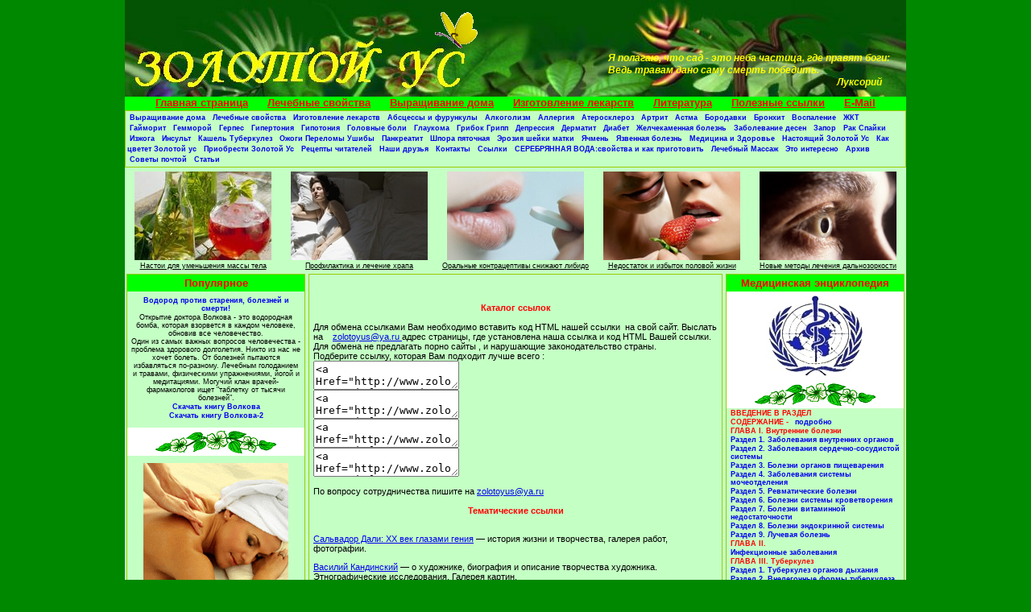

--- FILE ---
content_type: text/html; charset=windows-1251
request_url: https://zolotoyus-info.ru/link.html
body_size: 15436
content:
<!DOCTYPE html PUBLIC "-//W3C//DTD XHTML 1.0 Transitional//EN" "http://www.w3.org/TR/xhtml1/DTD/xhtml1-transitional.dtd">
<html xmlns="http://www.w3.org/1999/xhtml">
  <head>
    <title>"Золотой ус" - о лекарственном растении</title>
    <meta http-equiv="Content-Type" content="text/html; charset=Windows-1251" />
	<meta name="KeyWords" content=""Золотой ус" - о лекарственном растении" />
	<meta name="Description" content=""Золотой ус" - о лекарственном растении" />
	<meta name="google-site-verification" content="8yQUM14KZ9jsgjSmwIvfBoyPKOMALy_tQV9krdTBcCY" />
	<meta name="yandex-verification" content="a98eae94c5a685af" />
	
	<link rel="stylesheet" type="text/css" href="/style.css" />
  </head>
    <body>
    <div id="main">
      <div id="logo">
        <img src="/butterfly.gif" />
		<a href="/sitemap.html"></a>
        <p>Я полагаю, что сад - это неба частица, где правят боги:</p>
        <p>Ведь травам дано саму смерть победить.</p>
        <p class="alignRight">Луксорий</p>
      </div>
      <div id="menu">
        <a href="/index.html">Главная страница</a>
        <a href="/page2.html">Лечебные свойства</a>
        <a href="/page2.html">Выращивание дома</a>
        <a href="/page3.html">Изготовление лекарств</a>
        <a href="/library/index.html">Литература</a>
        <a href="/link.html">Полезные ссылки</a>
        <a href="/cdn-cgi/l/email-protection#e2988d8e8d968d9b9791a29b83cc9097">E-Mail</a>
      </div>
      <div id="links">
        <a href="/page2.html">Выращивание дома</a>   
        <a href="/page2.html">Лечебные свойства</a>   
        <a href="/page3.html">Изготовление лекарств</a>    
        <a href="/page4.html">Абсцессы и фурункулы</a>   
        <a href="/page5.html">Алкоголизм</a>    
        <a href="/page6.html">Аллергия</a>  
        <a href="/page7.html">Атеросклероз</a>   
        <a href="/page8.html">Артрит</a>   
        <a href="/page9.html">Астма</a>   
        <a href="/page10.html">Бородавки</a>   
        <a href="/page11.html">Бронхит</a>   
        <a href="/page29.html">Воспаление</a>   
        <a href="/page29.html">ЖКТ</a>   
        <a href="/page12.html">Гайморит</a>   
        <a href="/page13.html">Гемморой</a>   
        <a href="/page14.html">Герпес</a>      
        <a href="/page15.html">Гипертония</a>
        <a href="/page16.html">Гипотония</a>   
        <a href="/page17.html">Головные боли</a>
        <a href="/page18.html">Глаукома</a>   
        <a href="/page20.html">Грибок Грипп</a>     
        <a href="/page21.html">Депрессия</a>
        <a href="/page22.html">Дерматит</a>  
        <a href="/page23.html">Диабет</a>  
        <a href="/page24.html">Желчекаменная болезнь</a>  
        <a href="/page25.html">Заболевание  десен</a>  
        <a href="/page26.html">Запор</a>  
        <a href="/page31.html">Рак Спайки</a>  
        <a href="/page27.html">Изжога</a>  
        <a href="/page28.html">Инсульт</a>
        <a href="/page33.html">Кашель Туберкулез</a>
        <a href="/page34.html">Ожоги Переломы Ушибы</a>
        <a href="/page29.html">Панкреатит</a>
        <a href="/page35.html">Шпора пяточная</a>
        <a href="/page36.html">Эрозия шейки матки</a>  
        <a href="/page38.html">Ячмень</a> 
        <a href="/page37.html">Язвенная болезнь</a>  
        <a href="/#">Медицина и Здоровье</a>   
        <a href="/page40.html">Настоящий Золотой Ус</a>    
        <a href="/cvetet.html">Как цветет Золотой ус</a>  
        <a href="/page40.html">Приобрести Золотой Ус</a>   
        <a href="/page30.html">Рецепты читателей</a>   
        <a href="/link.html">Наши друзья</a>   
        <a href="/cdn-cgi/l/email-protection#ed8c9f9e8883889bad8088c38e8280">Контакты</a>   
        <a href="/link.html">Ссылки</a>   
        <a href="/page32.html">СЕРЕБРЯННАЯ ВОДА:свойства и как приготовить</a>
        <a href="/massage.html">Лечебный Массаж</a>
        <a href="stati.html">Это интересно</a>
        <a href="/medinform/newsmap.html">Архив</a>
		<a href="pochta.html">Советы почтой</a>
        <a href="/articles/index.html">Статьи</a>
        
      </div>
      <table id="gallery">
        <tr>
          <td><img src="/nastoy.jpg" /></td>
          <td><img src="/hrap.jpg" /></td>
          <td><img src="/oral.jpg" /></td>
          <td><img src="/polovaya.jpg" /></td>
          <td><img src="/zir.jpg" /></td>
        </tr>
        <tr>
          <td><a href="/novosti.html">Настои для уменьшения массы тела</a></td>
          <td><a href="/novosti.html">Профилактика и лечение храпа</a></td>
          <td><a href="/novosti.html">Оральные контрацептивы снижают либидо</a></td>
          <td><a href="/novosti.html">Недостаток и избыток половой жизни</a></td>
          <td><a href="/novosti.html">Новые методы лечения дальнозоркости</a></td>
        </tr>
      </table>
      <div id="center">
        <div id="left">
          <p class="header">Популярное</p>
          <div class="text">
            <p><noindex><a rel=nofollow href="/http://intvideo.tv/">Водород против старения, болезней и смерти!</a></noindex></p>
            <p>Открытие доктора Волкова - это водородная бомба, которая взорвется в каждом человеке, обновив все человечество.</p>
            <p>Один из самых важных вопросов человечества - проблема здорового долголетия. Никто из нас не хочет болеть. От болезней пытаются избавляться по-разному. Лечебным голоданием и травами, физическими упражнениями, йогой и медитациями. Могучий клан врачей-фармакологов ищет "таблетку от тысячи болезней".</p>
            <p><noindex><a rel=nofollow href="/http://narod.ru/disk/17374234000/%D0%94%D0%BE%D0%BA%D1%82%D0%BE%D1%80%D0%92%D0%BE%D0%BB%D0%BA%D0%BE%D0%B21_%D0%9B%D1%8E%D0%B4%D1%8F%D0%BC.doc.html">Скачать книгу Волкова</a></noindex></p>
            <p><noindex><a rel=nofollow href="/http://narod.ru/disk/17374240000/%D0%94%D0%BE%D0%BA%D1%82%D0%BE%D1%80%D0%92%D0%BE%D0%BB%D0%BA%D0%BE%D0%B22_%D0%A7%D0%B0%D1%81%D1%82%D1%8C.doc.html">Скачать книгу Волкова-2</a></noindex></p>
          </div>
          <p class="zakl"></p>
          <p class="center"><img src="/masag.gif" /></p>
          <p class="header">Женский уголок</p>
          <a href="/jugom.html" title="гомеопатия" target="_blank">Гомеопатия для женщин: подобное лечится подобным</a> 
          <a href="/jube.html" title="биоэнергетика" target="_blank">Биоэнергетика деревьев</a> 
          <a href="/jugd.html" title="гидротерапия" target="_blank">Гидротерапия на дому</a> 
          <a href="/judk.html" title="драгоценные камни" target="_blank">Драгоценные камни - целебные украшения</a> 
          <a href="/jugt.html" title="травы" target="_blank">«Женские» лекарственные травы</a> 
          <a href="/jusv.html" title="светотерапия" target="_parent">Светотерапия - способ улучшить настроение</a> 
          <a href="/juft.html" title="фитотерапия" target="_blank">Фитотерапия для женщин</a> 
          <a href="/juct.html" title="цветотерапия" target="_blank">Цветотерапия для женщин</a> 
          <a href="/juce.html" title="эликсир" target="_blank">Цветочные эликсиры для женщин</a>
          <p class="zakl"></p>

          <p class="header">Партнеры</p>
	  <script data-cfasync="false" src="/cdn-cgi/scripts/5c5dd728/cloudflare-static/email-decode.min.js"></script><script type="text/javascript">
<!--
var _acic={dataProvider:10,allowCookieMatch:false};(function(){var e=document.createElement("script");e.type="text/javascript";e.async=true;e.src="https://www.acint.net/aci.js";var t=document.getElementsByTagName("script")[0];t.parentNode.insertBefore(e,t)})()
//-->
</script><script async="async" src="https://w.uptolike.com/widgets/v1/zp.js?pid=lf5093f3f61d79b7a82a0bd6acf85dc061847149dd" type="text/javascript"></script><script async="async" src="https://w.uptolike.com/widgets/v1/zp.js?pid=lf5093f3f61d79b7a82a0bd6acf85dc061847149dd" type="text/javascript"></script>
        </div>
        <div id="content">


          <div class="item1">


<script type="text/javascript">
<!--
var _acic={dataProvider:10,allowCookieMatch:false};(function(){var e=document.createElement("script");e.type="text/javascript";e.async=true;e.src="https://www.acint.net/aci.js";var t=document.getElementsByTagName("script")[0];t.parentNode.insertBefore(e,t)})()
//-->
</script>





<!-- Yandex.RTB 
<script>window.yaContextCb=window.yaContextCb||[]</script>
<script src="https://yandex.ru/ads/system/context.js" async></script>

<div id="yandex_rtb_R-A-1785156-1"></div>
<script>window.yaContextCb.push(()=>{
  Ya.Context.AdvManager.render({
    renderTo: 'yandex_rtb_R-A-1785156-1',
    blockId: 'R-A-1785156-1'
  })
})</script>


-->


<br><br><div align=center><font class="ws12" color="#FF0000"><B>Каталог ссылок</B></font></div>
<br>
Для обмена ссылками Вам необходимо вставить код HTML нашей ссылки&nbsp; на свой сайт.
Выслать на&nbsp;&nbsp;&nbsp; </B><a href="/cdn-cgi/l/email-protection#acd6c3c0c3d8c3d5d9dfecd5cd82ded9"><span class="__cf_email__" data-cfemail="62180d0e0d160d1b1711221b034c1017">[email&#160;protected]</span> </a>
адрес страницы, где установлена наша ссылка и код HTML Вашей ссылки.
Для обмена не предлагать порно сайты , и нарушающие законодательство страны.
<br>
Подберите ссылку, которая Вам подходит лучше всего :<br>


<textarea name="textarea1"><a Href="http://www.zolotoyus-info.ru"><img border="0" src="http://www.zolotoyus-info.ru/ban/ban.gif" width="88" height="31" alt="Золотой Ус - Домашний доктор."></a></textarea><br>
<textarea name="textarea2"><a Href="http://www.zolotoyus-info.ru" target="_blank" title="Золотой Ус - домашний Женьшень"><img src="http://www.zolotoyus-info.ru/ban/ban.gif" width=88 height=31 border=0 alt="Золотой Ус - домашний Женьшень"></a></a></textarea><br>
<textarea name="textarea3"><a Href="http://www.zolotoyus-info.ru" target="_blank">Золотой Ус-Домашний Доктор- Женьшень. Приготовление. Выращивание.  Препараты. Лечение.</a></textarea><br>
<textarea name="textarea4"><a Href="http://www.zolotoyus-info.ru" target="_blank">Золотой Ус-Домашний Доктор- Женьшень. Приготовление. Выращивание.  Препараты. Лечение.</a></textarea>
<br><br>

По вопросу сотрудничества пишите на </font><a href="/cdn-cgi/l/email-protection#acd6c3c0c3d8c3d5d9dfecd5cd82ded9"><span class="__cf_email__" data-cfemail="542e3b383b203b2d2127142d357a2621">[email&#160;protected]</span></a>

<br><br>
<div align=center><font class="ws12" color="#FF0000"><B>Тематические ссылки</B></font></div>
<br>

<p class=lnk><a href="https://dali-genius.ru/" target=_blank>Сальвадор Дали: XX век глазами гения</a> — история жизни и творчества, галерея работ, фотографии.
<p class=lnk><a href="https://kandinsky-art.ru/" target=_blank>Василий Кандинский</a> — о художнике, биография и описание творчества художника. Этнографические исследования. Галерея картин.
<p class=lnk><a href="https://tphv-history.ru/" target=_blank>Передвижники</a> — о художниках-передвижниках, биографии художников, входивших в Товарищество Передвижных Художественных Выставок (ТПХВ). Репродукции их картин. Историческая справка о передвижничестве.
<p class=lnk><a href="https://mir-dali.ru/" target=_blank>Сальвадор Дали</a> — о жизни и творчестве художника, биографические материалы, работы художника.
<p class=lnk><a href="https://photoages.ru/" target=_blank>С.М. Прокудин-Горский</a> — коллекция цветных фотографий Российской империи.
<p class=lnk><a href="https://picasso-pablo.ru/" target=_blank>Пабло Пикассо</a> — биография и описание творчества художника. Галерея картин.
<p class=lnk><a href="https://m-chagall.ru/" target=_blank>Марк Шагал</a> — сайт о творчестве художника. Биография, книги, галерея картин.
<p class=lnk><a href="https://k-malevich.ru/" target=_blank>Казимир Малевич</a> — виртуальная галерея художника. Статьи, публикации.
<p class=lnk><a href="https://a-modigliani.ru/" target=_blank>Модильяни</a> — жизнь и творчество художника. Галерея картин.
<p class=lnk><a href="https://h-matisse.ru/" target=_blank>Анри Матисс</a> — публикации о жизни и творчестве. Подборка картин художника.
<p class=lnk><a href="https://eldar-ryazanov.ru/" target=_blank>Эльдар Рязанов</a> — сайт режиссера. Новости, биография, творчество, соратники.
<p class=lnk><a href="https://s-hodchenkova.ru/" target=_blank>Светлана Ходченкова</a> — неофициальный сайт актрисы. Биографические сведения, информация о киноработах. Фотогалерея. Страничка фан-клуба. Обои для рабочего стола.
<p class=lnk><a href="https://karmelita-film.ru/" target=_blank>Кармелита</a> — неофициальный сайт сериала. Содержание сериала, информация о персонажах и актерах, фотографии.
<p class=lnk><a href="https://bruce-info.ru/" target=_blank>Брюс Ли</a> — об актере. Биография, фильмография, рассказ о деятельности актера в области боевых искусств.
<p class=lnk><a href="https://m-monroe.ru/" target=_blank>Мэрилин Монро</a> — жизнь и творчество. Биография, роли в кино, виртуальный музей.
<p class=lnk><a href="https://v-garkalin.ru/" target=_blank>Валерий Гаркалин</a> — неофициальный сайт актера. Биография, работы в театре и кино, интервью, фотографии.
<p class=lnk><a href="https://tarantino-films.ru/" target=_blank>Квентин Тарантино</a> — о режиссере. Биография, описания киноработ режиссера, возможность скачать музыку из фильмов. Ссылки.
<p class=lnk><a href="https://schwarzenegger-info.ru/" target=_blank>Арнольд Шварценеггер</a> — фан-клуб. Биография, фильмография, статьи, фотографии.
<p class=lnk><a href="https://lubov-orlova.ru/" target=_blank>Любовь Орлова</a> — виртуальный музей актрисы. Биография, творческий путь в кино и театре. Роли, концерты, увлечения и семейная жизнь актрисы. Записи песен. Фотогалерея. Рецензии, книги и пр.
<p class=lnk><a href="https://f-ranevskaya.ru/" target=_blank>Фаина Раневская</a> — жизнь и творчество актрисы. Биография, фильмография, цитаты, публикации.
<p class=lnk><a href="https://diaz-films.ru/" target=_blank>Кэмерон Диаз</a> — об актрисе и модели. Творческая биография и работы в кино, статьи об увлечениях, друзьях и стиле актрисы. Фотоальбом.
<p class=lnk><a href="https://d-strahov.ru/" target=_blank>Даниил Страхов</a> — неофициальный сайт актера. Сведения о детских годах, семье артиста и киноролях. Творческая биография, материалы из фильмов(содержание серий, музыка, сканы, пресса, фотографии). Пазлы, заставки, творчество фанов.
<p class=lnk><a href="https://nrk-film.ru/" target=_blank>&quot;Не родись красивой&quot;</a> — о сериале. Подборка статей о сериале и Н. Уваровой.
<p class=lnk><a href="https://s-astahov.ru/" target=_blank>Сергей Астахов</a> — неофициальный сайт актера. Факты творческой биографии, информация о ролях в кино и театре. Фотоальбом. Видеоролики. Полезные ссылки.
<p class=lnk><a href="https://keosayan-t.ru/" target=_blank>Тигран Кеосаян</a> — об актере и режиссере. Творческая биография, факты личной жизни актера. Статьи. Форум. Фотоархив.
<p class=lnk><a href="https://simpsons-art.ru/" target=_blank>Сиспсоны в России</a> — информация о мультсериале; картинки, обои, статьи.
<p class=lnk><a href="https://bp-info.ru/" target=_blank>Брэд Питт</a> — об актере. БиографиЯ. Фильмография. Статьи и интервью. Фотографии.
<p class=lnk><a href="https://burton-tim.ru/" target=_blank>Тим Бартон</a> — биография и фильмография режиссера.
<p class=lnk><a href="https://t-drubich.ru/" target=_blank>Татьяна Друбич</a> — неофициальный сайт актрисы. Интервью, новости, фото и видео.
<p class=lnk><a href="https://poketmonsters.ru/" target=_blank>Покемоны</a> — виртуальная энциклопедия.
<p class=lnk><a href="https://sailor-moon.ru/" target=_blank>Sailor Moon</a> — описание персонажей, галерея.
<p class=lnk><a href="https://fainaranevskaya.ru/" target=_blank>Фаина Раневская</a> — биография, роли, кино, театр.
<p class=lnk><a href="https://leonid-gaidai.ru/" target=_blank>Леонид Гайдай</a> — сайт о творчестве режиссера.
<p class=lnk><a href="https://cooking-library.ru/" target=_blank>&quot;Винегрет&quot;</a> — кулинарные рецепты. Сборник кулинарных рецептов, в т.ч. для микроволновой печи. Советы и рекомендации по приготовлению блюд. Таблица калорийности.
<p class=lnk><a href="https://virtbox.ru/" target=_blank>Рецепты от Елены</a> — кулинарные рецепты от самых простых к изысканным.
<p class=lnk><a href="https://hagahan-lib.ru/" target=_blank>Хазары</a> — хронология хазар. Словарь терминов. Ссылки на литературу по хазарам.
<p class=lnk><a href="https://a-nevsky.ru/" target=_blank>Александр Невский</a> — тематический сайт. Статьи из разных источников об Александре Невском, сражениях под его предводительством, русском оружии средних веков, пр.
<p class=lnk><a href="https://katyn-books.ru/" target=_blank>Библиотека по Катынскому делу</a> — документы, книги, мемуары о расстреле польских офицеров и советских граждан в Катыни, Смоленская область.
<p class=lnk><a href="https://data-rulers.ru/" target=_blank>Государственные деятели</a> — даты жизни и правлений государственных деятелей.
<p class=lnk><a href="https://volgograd-history.ru/" target=_blank>История Волгограда</a> История Волгограда со дней основания Царицына до наших дней. Даты важных событий. Путеводитель по городу и Мамаеву кургану. Галерея гравюр и фотографий.
<p class=lnk><a href="https://astro-cabinet.ru/" target=_blank>&quot;Кабинетъ&quot;</a> — труды по истории астрономии. Хронологические таблицы. Биографии астрономов. Библиотека материалов.
<p class=lnk><a href="https://3zvalve.ru/" target=_blank>Голоса Сибири</a> — литературно-художественный альманах
<p class=lnk><a href="https://tkod.ru/" target=_blank>Таможенный кодекс РФ</a> — история и материалы.
<p class=lnk><a href="https://petro-barocco.ru/" target=_blank>Петровское барокко</a> — мир Петровского барокко - русского светского искусства первой четверти XVIII века.
<p class=lnk><a href="https://emelyan.ru/" target=_blank>Емельян Пугачев</a> — история бунта, материалы.
<p class=lnk><a href="https://luisana.ru/" target=_blank>Эрнесто Че Гевара</a> — интернационалист, человек высокой душевной чистоты и беспримерной самоотверженности, герой борьбы за свободу и независимость Латинской Америки.
<p class=lnk><a href="https://em-remarque.ru/" target=_blank>Эрих Мария Ремарк</a> — о жизни и творчестве писателя. Биография писателя, кино и театральные постановки, основные мотивы творчества.
<p class=lnk><a href="https://james-joyce.ru/" target=_blank>Джеймс Джойс</a> — творчество писателя, биография Д.Джойса, тексты произведений, ссылки.
<p class=lnk><a href="https://lewis-carroll.ru/" target=_blank>Льюис Кэрролл</a> — материалы о жизни и творчестве великого сказочника. Тексты произведений и история их создания.
<p class=lnk><a href="https://poet-severyanin.ru/" target=_blank>Игорь Северянин</a> — тексты стихотворений И. Северянина. Биография поэта и отрывки из воспоминаний его современников.
<p class=lnk><a href="https://marquez-lib.ru/" target=_blank>Габриэль Гарсиа Маркес</a> — сайт о жизни и творчестве. Тексты произведений, интервью, публикации, фото.
<p class=lnk><a href="https://d-harms.ru/" target=_blank>Даниил Хармс</a> — литературоведческий сайт. Статьи о творчестве Д.Хармса. Биография писателя.
<p class=lnk><a href="https://katyn-books.ru/" target=_blank>Катынь</a> — документы, книги, мемуары по Катынскому делу.
<p class=lnk><a href="https://irteniev.ru/" target=_blank>Игорь Иртеньев</a> — поэт, сатирик. Архив стихов и рассказов. Пресс-релизы. Творческие новости. Анонсы выступлений по телевизору. Ссылки на книжные магазины.
<p class=lnk><a href="https://w-shakespeare.ru/" target=_blank>Уильям Шекспир</a> — материалы о жизни и творчестве.
<p class=lnk><a href="https://newfoundglory.ru/" target=_blank>Александр Грин</a> — жизнь и творчество.
<p class=lnk><a href="https://derzhavin-poetry.ru/" target=_blank>Г.Р. Державин</a> — творчество поэта. Стихотворения Державина с комментариями, библиография.
<p class=lnk><a href="https://harry-harrison.ru/" target=_blank>Гарри Гаррисон</a> — сайт поклонников . Биография Г.Гаррисона, библиография, интервью, тексты произведений, воспоминания писателя, цитаты.
<p class=lnk><a href="https://fedor-sologub.ru/" target=_blank>Федор Сологуб</a> — произведения Ф. Сологуба. Тексты произведений Ф. Сологуба (стихотворения, рассказы, переводы). Подборка произведений Ф. Сологуба на английском и немецком языках. Биография Ф. Сологуба.
<p class=lnk><a href="https://krimoved-library.ru/books/index.html" target=_blank>Крымская библиотека</a> — подборка книг о культуре и истории Крымского полуострова.
<p class=lnk><a href="https://r-sheckley.ru" target=_blank>Роберт Шекли</a> — писатель-фантаст. Биография и интервью писателя. Библиография и фильмография. Каталог рассказов, романов и повестей Роберта Шекли.
<p class=lnk><a href="https://astro-cabinet.ru/" target=_blank>&quot;Кабинетъ&quot;</a> — материалы по истории астрономии. Хронологические таблицы. Биографии астрономов. Библиотека полнотекстовых материалов.
<p class=lnk><a href="https://patrologia-lib.ru/" target=_blank>Патрология</a> — архив старинных библейских текстов.
<p class=lnk><a href="https://rl-critic.ru/" target=_blank>Литературная критика</a> — теория и история русской литературной критики.
<p class=lnk><a href="https://world-tales.ru/" target=_blank>Сказки народов мира</a> — подборка сказок разных стран и народов.
<p class=lnk><a href="https://demyan-bedniy.ru/" target=_blank>Демьян Бедный</a> — стихи и басни, сочинения, фотографии, критические статья и воспоминания современников.
<p class=lnk><a href="https://i-efremov.ru/" target=_blank>Иван Ефремов</a> — архив публикаций И. Ефремова и материалов о нем.
<p class=lnk><a href="https://nts-lib.ru/" target=_blank>X-Arhive</a> — подборка интересных научно-популярных статей разных тематик.
<p class=lnk><a href="https://angelique-world.ru/" target=_blank>Анжелика</a> — маркиза ангелов Анн и Сержа Голон. Биография А. и С.Голон. Аннотации к серии романов об Анжелике. Библиография изданий на русском языке. О переводах книг. Статьи. Описание исторической эпохи. Ссылки.
<p class=lnk><a href="https://horrorworld.ru/" target=_blank>&quot;Horror World&quot;</a> — электронная библиотека фантастики.
<p class=lnk><a href="https://garcia-lorca.ru/" target=_blank>Федерико Гарсиа Лорка</a> — о творчестве поэта. Биография. Тексты произведений. Статьи. Фотографии. Электронная библиотека.
<p class=lnk><a href="https://marsexx.ru/" target=_blank>MarsEx</a> — литературный проект — NeoТолстовцы против The Matrix'ы.
<p class=lnk><a href="https://host2k.ru/" target=_blank>Василий Шукшин в интернете</a> — сочинения, факты из жизни Шукшина, публикации о нем и его творчестве, фотографии, вырезки и др.
<p class=lnk><a href="https://lit-mp.ru/" target=_blank>Методика преподавания литературы</a> — материалы к курсу &quot;Методика преподавания литературы&quot; (программы, характеристики методических комплексов, конспекты, статьи и учебные пособия).
<p class=lnk><a href="https://screen-play.ru/" target=_blank>&quot;Мизансцена&quot;</a> — пьесы и сценарии российских авторов.
<p class=lnk><a href="https://cetom-arts.ru/" target=_blank>&quot;СЕТОМ&quot;</a> — сетевой литературно-музыкальный проект. Произведения томских писателей и поэтов. Музыкальный каталог.
<p class=lnk><a href="https://art-litera.ru/" target=_blank>Арт-Литера</a> — литературно-художественный интернет проект.
<p class=lnk><a href="https://lovebooks-lib.ru/" target=_blank>Lovebooks</a> — о любовных романах. Биографии авторов любовных романов, список произведений, рецензии.
<p class=lnk><a href="https://rosental-book.ru/" target=_blank>Розенталь</a> — справочник по правописанию и стилистике.
<p class=lnk><a href="https://theodoredreiser.ru/" target=_blank>Теодор Драйзер</a> — сайт о жизни и творчестве писателя.
<p class=lnk><a href="https://shukshin.ru/" target=_blank>Василий Шукшин</a> — сочинения, фото, публикации.
<p class=lnk><a href="https://vs-mag.ru/" target=_blank>Джек Лондон</a> — гениальный писатель конца XIX – начала XX века, гордость американской литературы, автор более 200 рассказов, основная часть которых написана в жанре приключения.
<p class=lnk><a href="https://iosif-brodskiy.ru/" target=_blank>Иосиф Бродский</a> — прозаик, эссеист, но в первую очередь – поэт, которого не приняла Родина, но давший Родине поэтическую основу.
<p class=lnk><a href="https://mark-twain.ru/" target=_blank>Марк Твен</a> — статьи и книги о Марке Твене: биография, памятные места, воспоминания современников, анализ произведений.
<p class=lnk><a href="https://chukovskiy.ru/" target=_blank>Корней Чуковский</a> — электронная библиотека.
<p class=lnk><a href="https://my-chekhov.ru/" target=_blank>Чехов</a> — биография, сочинения, публицистика, воспоминания.
<p class=lnk><a href="https://merezhkovski.ru/" target=_blank>Мережковский</a> Дмитрий Сергеевич — поэт, писатель, переводчик, критик и религиозный философ.
<p class=lnk><a href="https://griboedov.net/" target=_blank>Грибоедов</a> — биография, произведения, письма, стихи, критика, рефераты.
<p class=lnk><a href="https://easadov.ru/" target=_blank>Эдуард Асадов</a> — материалы о жизни и творчестве поэта.
<p class=lnk><a href="https://lermontov.info/" target=_blank>Михаил Лермонтов</a> — биография, сочинения, рефераты, материалы о жизни и творчестве поэта.
<p class=lnk><a href="https://velikiy-pushkin.ru/" target=_blank>Великий Пушкин</a> — Публикации и о жизни и творчестые поэта.
<p class=lnk><a href="https://nashbulgakov.ru/" target=_blank>Михаил Булгаков</a> — книги и творчество, аудио-книги, фильмы и сериалы.
<p class=lnk><a href="https://m-bulgakov.ru/" target=_blank>Михаил Булгаков</a> — биография, сочинения, публикации, цитаты, интересные факты.
<p class=lnk><a href="https://hcan.ru/" target=_blank>Ганс Христиан Андерсен</a> — библиотека сказок, биографические материалы.
<p class=lnk><a href="https://anahmatova.ru/" target=_blank>Ахматова Анна</a> — сайт о творчестве.
<p class=lnk><a href="https://ouc.ru/" target=_blank>Библиотека русской литературы</a> — онлайн энциклопедия.
<p class=lnk><a href="https://zoshenko.ru/" target=_blank>Михаил Зощенко</a> — библиотека материалов.
<p class=lnk><a href="https://ivan-goncharov.ru/" target=_blank>Иван Гончаров</a> — сочинения, рефераты, критика.
<p class=lnk><a href="https://tutchev.com/" target=_blank>Федор Тютчев</a> — стихотворения, рефераты, критика.
<p class=lnk><a href="https://yazikov.org/" target=_blank>Николай Языков</a> — литературный проект.
<p class=lnk><a href="https://my-esenin.ru/" target=_blank>Сергей Есенин</a> — библиотека онлайн.
<p class=lnk><a href="https://a-delvig.ru/" target=_blank> Антон Дельвиг</a> — материалы о творчестве.
<p class=lnk><a href="https://nau-band.ru/" target=_blank>Хемингуэй</a> Эрнест — онлайн библиотека и материалы о творчестве.
<p class=lnk><a href="https://school3k.ru/" target=_blank>Самуил Маршак</a> — собрание сочинений.
<p class=lnk><a href="https://p-alrosa.ru/" target=_blank>Стихи Тютчева</a> — онлайн подборка стихотворений.
<p class=lnk><a href="https://t-farm.ru/" target=_blank>Стихи поэтов XIX-XX веков</a> — онлайн  библиотека.
<p class=lnk><a href="https://poperechny.net/" target=_blank>Оскар Уайльд</a> — Сайт посвящен английскому писателю ирландского происхождения Оскару Уайльду, самому остроумному человеку Великобритании.
<p class=lnk><a href="https://thedune.ru/" target=_blank>Дюна: Пряный Мир</a> — Сайт целиком и полностью посвящен вселенной известного американского писателя-фантаста Фрэнка Герберта.
<p class=lnk><a href="https://fowles.ru/" target=_blank>Фаулз Джон</a> —  один из немногих значительных романистов, появившихся в Англии в 1960-е годы.
<p class=lnk><a href="https://a-chehov.ru/" target=_blank>Чехов</a> А.П. —  Исследования о творчестве писателя и драматурга.
<p class=lnk><a href="https://altmedical.ru/" target=_blank>Альтернативная медицинская клиника</a> — колопроктолог, уролог-андролог, гинеколог, ангиохирург, дерматовенеролог, ДНК-диагностика и пр. Подробности о медицинском обслуживании. Цены. Адрес. Запись на прием.
<p class=lnk><a href="https://s-anxiety.ru/" target=_blank>Социальная фобия</a> — познавательный сайт. Статьи о социофобии и методах лечения. Объявления о встречах. Форум поддержки.
<p class=lnk><a href="https://im-band.ru/" target=_blank>Iron Maiden</a> — о музыкальной группе. История группы, дискография, табулатуры.
<p class=lnk><a href="https://p-mccartney.ru/" target=_blank>Пол Маккартни</a> — фан-сайт певца. Биография, дискография, аудио- и видеофайлы, статьи и интервью, фотографии, ссылки.
<p class=lnk><a href="https://aria-band.ru/" target=_blank>Ария</a> — о музыкальной группе. История группы, информация об участниках, дискография, песни в формате mp3, тексты и аккорды песен, фотографии.
<p class=lnk><a href="https://dp-shades.ru/" target=_blank>Deep Purple</a> — о музыкальной группе. История группы, информация о музыкантах, фотографии, ссылки.
<p class=lnk><a href="https://a-lavigne.ru/" target=_blank>Аврил Лавин</a> — о творчестве певицы и группы. Биографии певицы и участников группы, фотографии.
<p class=lnk><a href="https://sparks-music.ru/" target=_blank>Sparks</a> — о музыкальной группе. История группы, дискография, тексты песен, фотографии, статьи.
<p class=lnk><a href="https://megadeth-band.ru/" target=_blank>Megadeath</a> — о музыкальной группе. История группы, дискография, музыка в формате mp3, тексты песен, аккорды, фотографии.
<p class=lnk><a href="https://mf-music.ru/" target=_blank>Милен Фармер</a> — о творчестве певицы. Биография, дискография, статьи и интервью, фотографии, ссылки.
<p class=lnk><a href="https://nightwish-music.ru/" target=_blank>Nightwish</a> — музыкальная групп. Биография группы, информация об участниках. Дискография, фото.
<p class=lnk><a href="https://oleg-gazmanov.ru/" target=_blank>Олег Газманов</a> — о творчестве певца. Биография О.Газманова, дискография, тексты песен, подборка публикаций, фотографии.
<p class=lnk><a href="https://group-lube.ru/" target=_blank>&quot;Любэ&quot;</a> — неофициальный сайт группы. История и состав группы, дискография, тексты песен и аккорды.
<p class=lnk><a href="https://chernikova-larisa.ru/" target=_blank>Лариса Черникова</a> — о творчестве певицы. Биография певицы, песни в формате mp3, статьи и интервью, фотографии.
<p class=lnk><a href="https://kseniya-larina.ru/" target=_blank>Ксения Ларина</a> — официальный сайт певицы. Биография участницы "Фабрики звезд", фотографии, статьи, видеофайлы.
<p class=lnk><a href="https://cetom-arts.ru/" target=_blank>&quot;СЕТОМ&quot;</a> — литературно-музыкальный сайт. Произведения писателей и поэтов из Томска.
<p class=lnk><a href="https://e-presley.ru/" target=_blank>Клуб Элвиса Пресли</a> — дискография и фильмография Э. Пресли, статьи, интервью, фотографии, аккорды, тексты песен.
<p class=lnk><a href="https://poltava-orchestra.ru/" target=_blank>Полтавский симфонический оркестр</a> — справочная информация.
<p class=lnk><a href="https://magicband.narod.ru/" target=_blank>Группа «Мэджик»</a> — московская женская рок-н-рольная группа, исполняющая мировые ретро-хиты западной рок-культуры на английском языке.
<p class=lnk><a href="https://milen-formen.ru/" target=_blank>Милен Фармер</a> — Milen Formen Project — явь и грёзы, смех сквозь слёзы.
<p class=lnk><a href="https://leonid-utesov.ru/" target=_blank>Леонид Утесов</a> — новости, песни, музыка, фотографии.
<p class=lnk><a href="https://lutesov.ru/" target=_blank>Леонид Утесов</a> — биография, песни, книги.
<p class=lnk><a href="https://bokudjava.ru/" target=_blank>Булат окуджава</a> — биография, песни, аккорды, книги.
<p class=lnk><a href="https://bob-dylan.ru/" target=_blank>Боб Дилан</a> — российский фан сайт.
<p class=lnk><a href="https://scriabin.ru/" target=_blank>Скрябин А.Н.</a> — сайт о великом русском композиторе.
<p class=lnk><a href="https://nts-lib.ru/" target=_blank>&quot;Границы бесконечности&quot;</a> — дайджест новостей о человеке, земле, вселенной, технологиях из различных научно-популярных электронных и бумажных изданий.
<p class=lnk><a href="https://lit-mp.ru/" target=_blank>Методика преподавания литературы</a> — материалы к курсу &quot;Методика преподавания литературы&quot; (программы, характеристики методических комплексов, конспекты, статьи и учебные пособия).
<p class=lnk><a href="https://astro-cabinet.ru/" target=_blank>&quot;Кабинетъ&quot;</a> — материалы по истории астрономии. Хронологические таблицы. Биографии астрономов. Библиотека полнотекстовых материалов.
<p class=lnk><a href="https://rosental-book.ru/" target=_blank>Справочник Розенталя</a> — электронная версия справочника по русскому языку.
<p class=lnk><a href="https://patrologia-lib.ru/" target=_blank>Патрология</a> — архив старинных библейских текстов.
<p class=lnk><a href="https://ai-library.ru/" target=_blank>Искусственный интеллект</a> — библиотека материлов. Программы. Список проектов и групп по созданию искусственного интеллекта, направлений исследований. Описания тестов, пройдя которые программа может считаться разумной. Словарь.
<p class=lnk><a href="https://dyno-world.ru/" target=_blank>Динозавры и история жизни на Земле</a>. Описания динозавров с фотографиями, статьи, биографии ученых.
<p class=lnk><a href="https://r-reforms.ru/" target=_blank>Критика российских реформ</a>. Коллекция статей, посвященных критическому осмыслению российских реформ, вопросам экономической и социальной политики государства, анализу опыта реформ в других странах.
<p class=lnk><a href="https://marquez-art.ru/" target=_blank>Эсперанто</a>. Новости эсперанто-движения России и остального мира, интересные факты, уроки языка.
<p class=lnk><a href="https://s-anxiety.ru/" target=_blank>Социальная фобия</a> — познавательный сайт. Статьи о социофобии и методах лечения. Объявления о встречах. Форум поддержки.
<p class=lnk><a href="https://psyhology-perm.ru/" target=_blank>&quot;Психология.Пермь&quot;</a> — научно-познавательный журнал. Статьи для психологов и педагогов. Электронная библиотека материалов. Требования к оформлению статей. Контакты редакции и точек, где можно приобрести журнал.
<p class=lnk><a href="https://refolit-info.ru/" target=_blank>&quot;Интепретация английского текста&quot;</a> Материалы по стилистике английского языка, интерпретации художественных текстов, литературному анализу произведений.
<p class=lnk><a href="https://sharks-world.ru/" target=_blank>Акулы</a> — справочник об обитателях морских глубин.
<p class=lnk><a href="https://norway-live.ru/" target=_blank>Норвегия</a> — сведения о стране. Личные впечатления путешественников, описания достопримечательностей, советы туристам, статьи о норвежской культуре и обычаях, видовые фотографии гор и природы.
<p class=lnk><a href="https://krimoved-library.ru/" target=_blank>&quot;Крымовед&quot;</a> — путеводитель по Крыму. История, города, достопримечательности. Заметки путешественников, особенности природы и географии края. Подборка редких книг о Крыме.
<p class=lnk><a href="https://altfornorge.ru/" target=_blank>&quot;Alt for Norge&quot;</a> — о Норвегии. Общие данные о стране, государственная символика, конституция, статьи о выдающихся норвежцах, интересные факты, фотоматериалы, даты и праздники.
<p class=lnk><a href="https://build-art.ru/" target=_blank>Памятники архитектуры</a> — познавательный сайт. Путеводитель по достопримечательностям старинных городов северо-восточной Руси (Суздаль, Владимир, Гороховец, Муром и др.). Карты достопримечательностей.
<p class=lnk><a href="https://belushka-info.ru/" target=_blank>&quot;Об архипелаге Новая Земля&quot;</a> — история освоения и заселения архипелага. Геология, климат, флора и фауна. О Новоземельском ядерном полигоне. Форум новоземельцев, юмор и пр.
<p class=lnk><a href="https://volgograd-history.ru/" target=_blank>Волгоград</a>. История Волгограда со дней основания Царицына до наших дней. Даты важных событий. Путеводитель по городу и Мамаеву кургану. Галерея гравюр и фотографий.
<p class=lnk><a href="https://domaschnie-remesla.ru/" target=_blank>Домашние ремесла</a>. Теория и материалы для выпиливания лобзиком и столярному делу, чертежи и схемы для выпиливания.
<p class=lnk><a href="https://luaz-auto.ru/" target=_blank>ЛуАЗ — рассказ об автомобилях</a>. Фотографии, описания и технические характеристики всех моделей автомобилей марки ЛуАЗ, истории создания модификаций.
<p class=lnk><a href="https://tvoyo-pravo.ru/" target=_blank>Твое право</a>. Сборник полезных юридических материалов и статей.
<p class=lnk><a href="https://rb-inform.ru/" target=_blank>Российские банки</a>. Аналитика и комментарии.
<p class=lnk><a href="https://p-seminaria.ru/" target=_blank>Полтавская Миссионерская Духовная Семинария</a>. Официальная и неофициальная информация об семинарии.
<p class=lnk><a href="https://kusudamas.ru/" target=_blank>Кусудамы</a>. Детальные схемы кусудам.
<p class=lnk><a href="https://piranyas.ru/" target=_blank>Пираньи</a>. Познавательный сайт о пираньях.
<p class=lnk><a href="https://kiev-medical.ru/" target=_blank>Киевский медицинский колледж</a>. Информационный сайт учебного заведения.
<p class=lnk><a href="https://radio-delo.ru/" target=_blank>Ридиодело</a>. Полезная информация для радиолюбителей.
<p class=lnk><a href="https://gps-lib.ru/" target=_blank>GPS навигаторы</a>. Практическое использование спутниковых навигаторов.
<p class=lnk><a href="https://krim-live.ru/" target=_blank>Крым</a>. Жизнь и отдых на полуочтрове Крым.
<p class=lnk><a href="https://halbien-info.ru/" target=_blank>Слияния и поглощения</a>. Mergers & Acquisitions.








  <!-- Yandex.RTB -->



<script data-cfasync="false" src="/cdn-cgi/scripts/5c5dd728/cloudflare-static/email-decode.min.js"></script><script>window.yaContextCb=window.yaContextCb||[]</script>
<script src="https://yandex.ru/ads/system/context.js" async></script>

<div id="yandex_rtb_R-A-1785156-2"></div>
<script>window.yaContextCb.push(()=>{
  Ya.Context.AdvManager.render({
    renderTo: 'yandex_rtb_R-A-1785156-2',
    blockId: 'R-A-1785156-2'
  })
})</script>








          </div>
        </div>
        <div id="right">
          <p class="header">Медицинская энциклопедия</p>
          <p class="voz01"></p>
          <p class="zakl nomargin"></p>
          <p class="red">ВВЕДЕНИЕ В РАЗДЕЛ</p> 
          <p class="red">СОДЕРЖАНИЕ <span>-</span> <a href="/sod.html" target="_blank" style="display: inline">подробно</a></p> 
          <p class="red">ГЛАВА I. Внутренние болезни</p> 
          <a href="/g1r1.html">Раздел 1. Заболевания внутренних органов</a> 
          <a href="/g1r2.html">Раздел 2. Заболевания сердечно-сосудистой системы</a> 
          <a href="/g1r3.html">Раздел 3. Болезни органов пищеварения</a> 
          <a href="/g1r4.html">Раздел 4. Заболевания системы мочеотделения</a> 
          <a href="/g1r5.html">Раздел 5. Ревматические болезни</a> 
          <a href="/g1r6.html">Раздел 6. Болезни системы кроветворения</a> 
          <a href="/g1r7.html">Раздел 7. Болезни витаминной недостаточности</a> 
          <a href="/g1r8.html">Раздел 8. Болезни эндокринной системы</a> 
          <a href="/g1r9.html">Раздел 9. Лучевая болезнь</a> 
          <p class="red">ГЛАВА II.</p> 
          <a href="/g2.html">Инфекционные заболевания</a> 
          <p class="red">ГЛАВА III. Туберкулез</p> 
          <a href="/g3r1.html">Раздел 1. Туберкулез органов дыхания</a> 
          <a href="/g3r2.html">Раздел 2. Внелегочные формы туберкулеза</a> 
          <a href="/g3r3.html">Раздел 3. Лечение больных туберкулезом</a> 
          <p class="red">ГЛАВА IV. Хирургические болезни</p> 
          <a href="/g4.html">Вступительная статья</a> 
          <a href="/g4.html">Общие понятия</a> 
          <a href="/g4r1.html">Часть 1-я IV-й главы</a> 
          <a href="/g4r2.html">Часть 2-я IV-й главы</a> 
          <p class="red">ГЛАВА V.</p> 
          <a href="/g5.html">Акушерство</a> 
          <a href="/g5.html">Методы контрацепции</a> 
          <p class="red">ГЛАВА VI.</p> 
          <a href="/g6.html">Гинекология</a> 
          <p class="red">ГЛАВА VII.</p> 
          <a href="/g7.html">Глазные болезни</a> 
          <p class="red">ГЛАВА VIII. Болезни уха, горла, носа</p> 
          <a href="/g8r1.html">Раздел 1. Болезни глотки</a> 
          <a href="/g8r2.html">Раздел 2. Болезни носа и придаточных пазух</a> 
          <a href="/g8r3.html">Раздел 3. Болезни уха</a> 
          <p class="red">ГЛАВА IX.</p> 
          <a href="/g9.html">Стоматология</a> 
          <p class="red">ГЛАВА X. Кожные болезни</p> 
          <a href="/g10r1.html">Раздел 1. Анатомия кожи</a> 
          <a href="/g10r2.html">Раздел 2. Физиология кожи</a> 
          <a href="/g10r3.html">Раздел 3. Принципы диагностики и лечения болезней кожи, фармакологические средства, процедуры</a> 
          <a href="/g10r4.html">Раздел 4. Аллергические болезни кожи</a> 
          <a href="/g10r5.html">Раздел 5. Инфекционные и паразитарные заболевания кожи</a> 
          <a href="/g10r6.html">Раздел 6. Болезни волос</a> 
          <a href="/g10r7.html">Раздел 7. Болезни потовых желез</a> 
          <a href="/g10r8.html">Раздел 8. Болезни сальных желез</a> 
          <a href="/g10r9.html">Раздел 9. Заболевание ногтей</a> 
          <a href="/g10r10.html">Раздел 10. Расстройства пигментации кожи</a> 
          <a href="/g10r11.html">Раздел 11. Травматические и другие состояния кожи</a> 
          <a href="/g10r12.html">Раздел 12. Новообразования кожи</a> 
          <a href="/g10r13.html">Раздел 13. Болезни кожи неизвестной этиологии</a> 
          <p class="red">ГЛАВА XI.</p> 
          <a href="/g11.html">Болезни, передаваемые половым путем</a> 
          <p class="red">ГЛАВА XII.</p> 
          <a href="/g12.html">Нервные болезни</a> 
          <p class="red">ГЛАВА XIII.</p> 
          <a href="/g13.html">Психические болезни</a> 
          <p class="red">ГЛАВА XIV. Детские болезни</p> 
          <a href="/g14r1.html">Раздел 1. Новорожденные дети</a> 
          <a href="/g14r2.html">Раздел 2. Физиологические (переходные) состояния новорожденных</a> 
          <a href="/g14r3.html">Раздел 3. Болезни периода новорожденности</a> 
          <a href="/g14r4.html">Раздел 4. Грудные дети</a> 
          <a href="/g14r5.html">Раздел 5. Дети старшего ясельного возраста</a> 
          <a href="/g14r6.html">Раздел 6. Дети дошкольного возраста</a> 
          <a href="/g14r7.html">Раздел 7. Дети младшего школьного возраста</a> 
          <a href="/g14r8.html">Раздел 8. Дети старшего школьного возраста</a> 
          <a href="/g14r9.html">Раздел 9. Болезни детей раннего и старшего возраста</a> 
          <p class="red">ГЛАВА XV.</p> 
          <a href="/g15.html">Первая помощь при несчастных случаях и внезапных заболеваниях</a> 
          <p class="red">ГЛАВА XVI.</p> 
          <a href="/g16r1-16.html">Разделы 1-16.</a> 
          <a href="/g16r1-16.html">Острые отравления и укусы</a> 
          <p class="red">ГЛАВА XVII. Лекарственные средства и их применение</p> 
          <a href="/g17r1.html">Раздел 1. Понятие о фармакологии</a> 
          <a href="/g17r2.html">Раздел 2. Классификация и характеристика лекарственных средств</a> 
          <a href="/g17r3.html">Раздел 3. Лекарственная терапия (дозы, чувствительность, возраст больного и т.д.)</a> 
          <a href="/g17r4.html">Раздел 4. Осложнения лекарственного лечения</a> 
          <a href="/g17r4.html">Домашняя аптечка</a> 
          <p class="red">ГЛАВА XVIII.</p> 
          <a href="/g18.html">Лабораторные анализы</a> 
          <p class="red">ГЛАВА XIX.</p> 
          <a href="/g19.html">Современные методы исследования</a> 
          <p class="red">ГЛАВА XX.</p> 
          <a href="/g20.html">Уход за больными</a> 
          <a href="/g20.html">Процедуры</a> 
          <p class="red">ГЛАВА XXI.</p> 
          <a href="/g21.html">Физиотерапия</a> 
          <p class="red">ГЛАВА XXII.</p> 
          <a href="/g22.html">Диетическое питание</a> 
          <p class="red">ГЛАВА XXIII.</p> 
          <a href="/g23.html">Санаторно-курортное лечение</a> 
          <p class="red">СЛОВАРЬ МЕДИЦИНСКИХ ТЕРМИНОВ</p> 
          <a href="/g24.html">Предметный указатель по главам и разделам</a>
        </div>
      </div>
      <div class="copyright">
        <p>Создатели сайта не присваивают себе авторские права.</p>
        <p>Данный сайт является всего лишь информационным источником.</p>
        <p>Вся информация взята из открытых источников, либо прислана авторами</p>
        <p>Все Ваши замечания, пожелания и предложения оставляйте в Гостевой книге</p>
        <p>Представленная на сайте информация не должна использоваться для самостоятельной диагностики и лечения и не может служить заменой очной консультации лечащего врача.</p>
	
<br>
<center>

<!-- begin of Top100 code -->
<script id="top100Counter" type="text/javascript" src="https://counter.rambler.ru/top100.jcn?2233877"></script>
<noscript>
<noindex><a rel=nofollow href="http://top100.rambler.ru/navi/2233877/">
<img src="http://counter.rambler.ru/top100.cnt?2233877" alt="Rambler's Top100" border="0" />
</a></noindex>
</noscript>
<!-- end of Top100 code -->

&nbsp;

<!--Rating@Mail.ru counter-->
<script language="javascript"><!--
d=document;var a='';a+=';r='+escape(d.referrer);js=10;//--></script>
<script language="javascript1.1"><!--
a+=';j='+navigator.javaEnabled();js=11;//--></script>
<script language="javascript1.2"><!--
s=screen;a+=';s='+s.width+'*'+s.height;
a+=';d='+(s.colorDepth?s.colorDepth:s.pixelDepth);js=12;//--></script>
<script language="javascript1.3"><!--
js=13;//--></script><script language="javascript" type="text/javascript"><!--
d.write('<noindex><a rel=nofollow href="http://top.mail.ru/jump?from=1877842" target="_top">'+
'<img src="http://d7.ca.bc.a1.top.mail.ru/counter?id=1877842;t=56;js='+js+
a+';rand='+Math.random()+'" alt="Рейтинг@Mail.ru" border="0" '+
'height="31" width="88"><\/a>');if(11<js)d.write('<'+'!-- ');//--></script>
<noscript><a target="_top" href="/http://top.mail.ru/jump?from=1877842">
<img src="http://d7.ca.bc.a1.top.mail.ru/counter?js=na;id=1877842;t=56" 
height="31" width="88" border="0" alt="Рейтинг@Mail.ru"></a></noindex></noscript>
<script language="javascript" type="text/javascript"><!--
if(11<js)d.write('--'+'>');//--></script>
<!--// Rating@Mail.ru counter-->

<script async="async" src="https://w.uptolike.com/widgets/v1/zp.js?pid=1427905" type="text/javascript"></script>

&nbsp;

<!--LiveInternet counter--><script type="text/javascript"><!--
document.write("<a href='http://www.liveinternet.ru/click' "+
"target=_blank><img src='//counter.yadro.ru/hit?t13.11;r"+
escape(document.referrer)+((typeof(screen)=="undefined")?"":
";s"+screen.width+"*"+screen.height+"*"+(screen.colorDepth?
screen.colorDepth:screen.pixelDepth))+";u"+escape(document.URL)+
";"+Math.random()+
"' alt='' title='LiveInternet: показано число просмотров за 24"+
" часа, посетителей за 24 часа и за сегодня' "+
"border='0' width='88' height='31'><\/a>")
//--></script><!--/LiveInternet-->

<!-- Yandex.Metrika counter --> <script type="text/javascript"> (function (d, w, c) { (w[c] = w[c] || []).push(function() { try { w.yaCounter44273179 = new Ya.Metrika({ id:44273179, clickmap:true, trackLinks:true, accurateTrackBounce:true }); } catch(e) { } }); var n = d.getElementsByTagName("script")[0], s = d.createElement("script"), f = function () { n.parentNode.insertBefore(s, n); }; s.type = "text/javascript"; s.async = true; s.src = "https://mc.yandex.ru/metrika/watch.js"; if (w.opera == "[object Opera]") { d.addEventListener("DOMContentLoaded", f, false); } else { f(); } })(document, window, "yandex_metrika_callbacks"); </script> <noscript><div><img src="https://mc.yandex.ru/watch/44273179" style="position:absolute; left:-9999px;" alt="" /></div></noscript> <!-- /Yandex.Metrika counter -->
<!-- 87bec788ff7a0491 -->

</center>

      </div>
      <div class="bottom"><center>
        <span align=center>Copyright&nbsp;&nbsp;&copy;&nbsp;&nbsp;"Золотой Ус"&nbsp;&nbsp;2005-2026.</span></center>
      </div>
      <div id="footer">
      </div>
    </div>
  <script defer src="https://static.cloudflareinsights.com/beacon.min.js/vcd15cbe7772f49c399c6a5babf22c1241717689176015" integrity="sha512-ZpsOmlRQV6y907TI0dKBHq9Md29nnaEIPlkf84rnaERnq6zvWvPUqr2ft8M1aS28oN72PdrCzSjY4U6VaAw1EQ==" data-cf-beacon='{"version":"2024.11.0","token":"c683a63a7b4847ef8aa758c465e5faa6","r":1,"server_timing":{"name":{"cfCacheStatus":true,"cfEdge":true,"cfExtPri":true,"cfL4":true,"cfOrigin":true,"cfSpeedBrain":true},"location_startswith":null}}' crossorigin="anonymous"></script>
</body>
</html>


--- FILE ---
content_type: text/css
request_url: https://zolotoyus-info.ru/style.css
body_size: 698
content:

dd.small
{
font-size:85%;
}

p.small
{
font-size:85%;
}


p.bookmark
{
font-size:85%;
//line-height:1;
//margin-top:-0.5em;
}

a.bookmark
{
font-size:75%;
vertical-align: super;
}

a.bookmark_text
{
font-size:75%;
}

ul.list_ul {

  padding-left: 18px;
  list-style: disc;
}

p.small_p {

  font-size:85%;
  color:#333333;
}




h1 {
	color: #ff0000;
	font-weigth: bold;
	font-size:14px;
}

h2 {
	color: #ff0000;
	font-size:12px;
}


h3 {
	color: #ff0000;
	font-size:11px;
}

body {
  margin: 0;
  padding: 0;
  background-color: #080;
  font-family: Arial;
}
img {
  border: none;
}
#main {                     
  width: 970px;
  margin: 0 auto;
}
#logo {
  float: left;
  width: 970px;
  height: 120px;
  background: url('logo.jpg') no-repeat;
  color: #FF0;
  font-weight: bold;
  font-style: italic;
  font-size: 12px;
}
#logo img {
  margin: 15px 0 0 368px;
}
#logo p {
  margin: 1px 0 0 600px;
}
#logo p.alignRight {
  text-align: right;
  margin-right: 30px;
}
#menu {
  background-color: #0F0;
  font-size: 13px;
  font-weight: bold;
  text-align: center;
  padding: 2px 0;
}
#menu a {
  margin: 0 10px;
  color: #F00;
}
#links {
  background-color: #C4FFC4;
  border: #99CC00 1px solid;
  font-size: 9px;
  font-weight: bold;
  padding: 2px;
  line-height: 1.5;
}
#links a {
  color: #00E;
  text-decoration: none;
  margin: 0 3px;
}
#links a:hover {
  color: #F00;
}
#gallery {
  background-color: #C4FFC4;      
  border-collapse: collapse;
}
#gallery td {
  width: 194px;
  text-align: center;
  font-size: 9px;
}
#gallery tr:first-child td {
  padding-top: 5px;
}
#gallery tr:last-child td {
  padding-bottom: 5px;
}
#gallery td a {
  color: #000;
}
#center {
  float: left;
  width: 970px;
  background-color: #C4FFC4;
}
#center p.header {
  width: 100%;
  text-align: center;
  background-color: #0F0;
  color: #F00;
  font-size: 13px;
  font-weight: bold;
  margin: 0;
  padding: 3px 0;
}
#left, #right, #content {
  float: left;
  border: #99CC00 1px solid;
  margin: 0 2px;
}
#left, #right {
  width: 220px;
}
#content {
  width: 512px;
}
#left {
  font-size: 9px;
}
#left a {
  font-weight: bold;
  display: block;
  color: #00E;
  text-decoration: none;
  margin: 1px 5px;
}
#left a:hover {
  color: #F00;
}
#left .text {
  padding-top: 5px;
  text-align: center;
  margin: 0 5px;
}
#left .text p {
  margin: 0;
}
p.zakl {
  width: 100%;
  height: 35px;
  background: #FFF url('zakl.jpg') center center no-repeat;
  margin: 10px 0 0 0;
}
p.center {
  text-align: center;
}
p.voz01 {
  width: 100%;
  height: 110px;
  background: #FFF url('voz01.jpg') center center no-repeat;
  margin: 0;
}
p.nomargin {
  margin: 0;
}
#right {
  font-size: 9px;
  color: #F00;
}
#right p.red {
  font-weight: bold;
  margin: 1px 5px;
}
#right a {
  font-weight: bold;
  display: block;
  color: #00E;
  text-decoration: none;
  margin: 1px 5px;
}
#right a:hover {
  color: #F00;
}
.iframe {
  margin: 10px 0 0 35px;
}
.tags {
  text-align: justify;
  margin: 5px;
  font-size: 12px;
}
.copyright {
  float: left;
  text-align: center;
  background-color: #C4FFC4;
  font-size: 9px;
  color: #080;
  font-weight: bold;
  padding: 20px 0 20px 0;
  width: 100%;
}
.copyright p {
  margin: 1px 0;
}
.bottom {
  float: left;
  font-size: 14px;
  padding: 10px 0;
  width: 100%;
  margin-left: 0px;
}
.bottom span {
  color: Yellow;
  font-size: 12px;
  font-weight: bold;
  margin: 0 20px;
}
.bottom a {
  margin: 0 20px;
}
#content {
  font-size: 11px;
}
#content .item {
  float: left;
  width: 502px;
  margin: 1px 0;
  padding: 10px 5px;
  border-bottom: #99CC00 1px solid;
}
#content .item1 {
  float: left;
  width: 502px;
  margin: 1px 0;
  padding: 10px 5px;

}
#content .item:last-child {
  border-bottom: none;
}
#content .item p {
  margin: 0;
}
#content .item img {
  float: left;
  margin: 0 5px 0 0;
}
#footer {
  background-color: #C4FFC4;
  width: 100%;
  text-align: center;
}

--- FILE ---
content_type: application/javascript;charset=utf-8
request_url: https://w.uptolike.com/widgets/v1/version.js?cb=cb__utl_cb_share_1768774311006695
body_size: 397
content:
cb__utl_cb_share_1768774311006695('1ea92d09c43527572b24fe052f11127b');